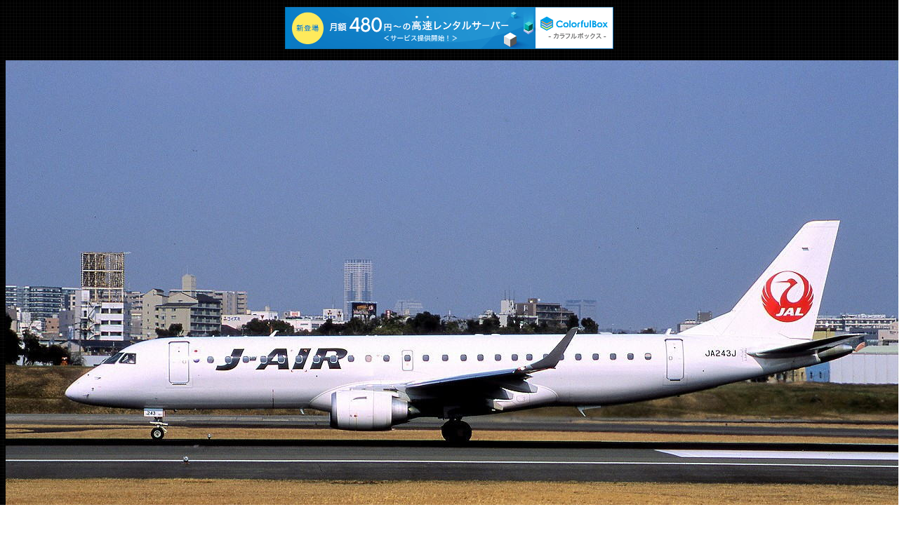

--- FILE ---
content_type: text/html
request_url: http://ja8582.s500.xrea.com/p133-6.html
body_size: 317
content:
<!DOCTYPE html>
<html lang="ja">
<head>
<meta charset="UTF-8">
<meta name="GENERATOR" content="JustSystems Homepage Builder Version 17.0.1.0 for Windows">
<title></title>

<script type="text/javascript" charset="UTF-8" src="//cache1.value-domain.com/xrea_header.js" async="async"></script>
</head>
<body BACKGROUND="bla7b.gif">
<p><img src="image4618.jpg" width="1280" height="865" BORDER="0"></p>
</body>
</html>